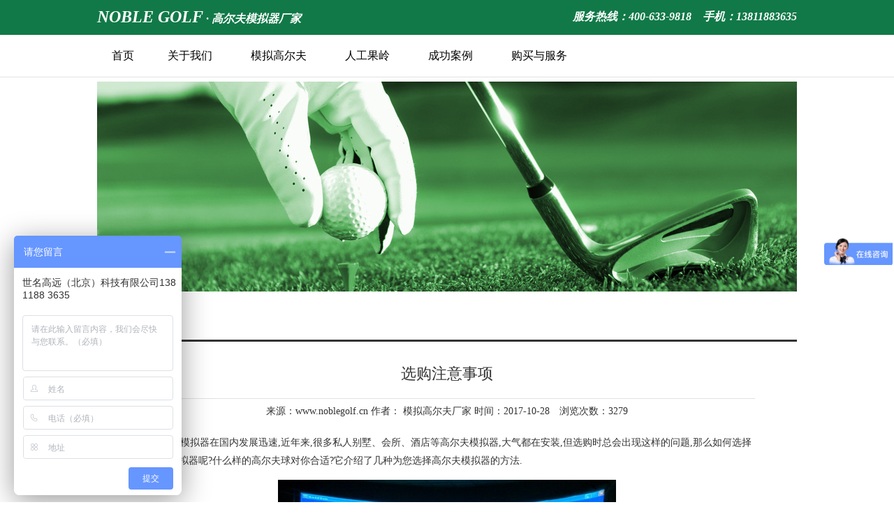

--- FILE ---
content_type: text/html
request_url: http://www.noblegolf.cn/info.asp?lb_id=452
body_size: 5022
content:

<!DOCTYPE HTML PUBLIC "-//W3C//DTD HTML 4.01 Transitional//EN" "http://www.w3.org/TR/html4/loose.dtd">
<html>
<head>
<meta http-equiv="Content-Type" content="text/html; charset=utf-8">
<title>选购注意事项_世名高远（北京）科技有限公司</title>
<meta name="description" content="    高尔夫模拟器在国内发展迅速,近年来,很多私人别墅、会所、酒店等高尔夫模拟器,大气都在安装,但选购时总会出现这样的问题,那么如何选择高尔夫模拟器呢?什么样的高尔夫球对你合适?它介绍了几种为您选择高尔夫模拟器的方法.">
<style type="text/css">
<!--
body {
	margin-left: 0px;
	margin-top: 0px;
	margin-right: 0px;
	margin-bottom: 0px;
}
body,td,th {
	font-size: 14px;
	color: #333333;
	font-family: 微软雅黑;
}
a:link {
	color: #333333;
	text-decoration: none;
}
a:visited {
	text-decoration: none;
	color: #333333;
}
a:hover {
	text-decoration: underline;
	color: #cb0101;
}
a:active {
	text-decoration: none;
}
-->
</style>
<link href="smgy.css" rel="stylesheet" type="text/css">
<script>
var _hmt = _hmt || [];
(function() {
  var hm = document.createElement("script");
  hm.src = "//hm.baidu.com/hm.js?006b9a2bc333a27bf517b8a5de598fc9";
  var s = document.getElementsByTagName("script")[0];
  s.parentNode.insertBefore(hm, s);
})();
</script>
</head>

<body>
<table width="100%"  border="0" cellspacing="0" cellpadding="0">
  <tr>
    <td><table style="position:fixed;z-index:1000000; top:0;"  width="100%"  border="0" cellspacing="0" cellpadding="0">
  <tr>
    <td height="50" bgcolor="#117948"><table width="1002"  border="0" align="center" cellpadding="0" cellspacing="0">
      <tr>
        <td><div align="left"><span class="xin_logo">NOBLE GOLF</span> <a href="http://www.noblegolf.cn/" target="_blank" style="text-decoration: none;"><span class="xin_logo_cn">· 高尔夫模拟器厂家</span></a></div></td>
      <td><div align="right" class="xin_tel">服务热线：400-633-9818　手机：13811883635</div></td>
      </tr>
    </table></td>
  </tr>
  <tr>
    <td height="50" bgcolor="#FFFFFF" class="xx_xb"><table width="1002"  border="0" align="center" cellpadding="0" cellspacing="0">
      <tr>
        <td><div align="left">
          <table width="700"  border="0" align="left" cellpadding="0" cellspacing="0">
            <tr>
              <td width="73"><div align="center"><a href="http://www.noblegolf.cn/" class="xin_cd" target="_blank">首页</a></div></td>
            <td width="119"><div align="center"><a href="http://www.noblegolf.cn/noble.asp" class="xin_cd" target="_blank"  title="关于我们" >关于我们</a></div></td>
              <td width="135"><div align="center"><a href="http://www.noblegolf.cn/golf_moniqi.asp" class="xin_cd" target="_blank"  title="模拟高尔夫" >模拟高尔夫</a></div></td>
              <td width="119"><div align="center"><a href="http://www.noblegolf.cn/rengongguoling.asp" class="xin_cd" target="_blank"  title="人工果岭" >人工果岭</a></div></td>
              <td width="119"><div align="center"><a href="http://www.noblegolf.cn/gongchenganli.asp" class="xin_cd" target="_blank"  title="成功案例" >成功案例</a></div></td>
              <td width="135"><div align="center"><a href="http://www.noblegolf.cn/lianxiwomen.asp" class="xin_cd" target="_blank" title="购买与服务" >购买与服务</a></div></td>
            </tr>
          </table>
        </div></td>
      </tr>
    </table></td>
  </tr>
</table>
</td>
  </tr>
  <tr>
    <td style="padding-top:50px;"><table width="1002"  border="0" align="center" cellpadding="0" cellspacing="0">
        <tr>
          <td height="67"><div align="right"><a href="">中文</a> | <a href="">English</a> | <a href="">한국어</a></div></td>
        </tr>
        <tr>
          <td><img src="images/banner_nr.jpg" width="1002" height="301"></td>
        </tr>
        <tr>
          <td height="103"><table width="100%"  border="0" cellpadding="0" cellspacing="0">
            <tr>
              <td height="38" valign="top" class="nr_bt_xb"><div align="left"><a href="http://www.noblegolf.cn/">首页</a> &gt; 高球知识</div></td>
            </tr>
          </table></td>
        </tr>
        <tr>
          <td><table width="88%"  border="0" align="center" cellpadding="0" cellspacing="0">
            <tr>
              <td height="50" valign="top" class="xx_xb"><div align="center" class="new_title">选购注意事项</div></td>
            </tr>
            <tr>
              <td height="36"><div align="center">来源：www.noblegolf.cn 作者： <a href="http://www.noblegolf.cn/" target="_blank">模拟高尔夫</a>厂家 时间：2017-10-28　浏览次数：3279</div></td>
            </tr>
            <tr>
              <td class="gs_gao"><P><FONT face=宋体>&nbsp;&nbsp;&nbsp; 高尔夫模拟器在国内发展迅速,近年来,很多私人别墅、会所、酒店等高尔夫模拟器,大气都在安装,但选购时总会出现这样的问题,那么如何选择高尔夫模拟器呢?什么样的高尔夫球对你合适?它介绍了几种为您选择高尔夫模拟器的方法.</FONT></P>
<P align=center><IMG border=0 src="/admin/UploadFile/201710288520834.jpg"></P>
<P><FONT face=宋体>&nbsp;&nbsp;&nbsp; 1、看供应商,供应商是否有实力做高尔夫模拟器,这是需要现场测试,检查供应商的办公室,车间,仓库,等等,这是电力生产类企业,如果你只有一个办公室,一个或两个工人,所以你好不要选择工厂,因为这只是一个小作坊,没有能力生产高尔夫模拟器,只有通过代理将货物从工厂销售,这种小作坊往往价格会便宜,但之后却很难保证,更不用说升级设备的维护.</FONT></P>
<P><FONT face=宋体>&nbsp;&nbsp;&nbsp; 2、你是否有或自己的使用操作,要考虑设备的稳定性,客户自己真正的高尔夫模拟器来测试看看设备测试是正常的,如果有任何漏球像现在,如果空荡荡的秋千,探测器可以检测,和流畅的画面,即有球打没有延迟,因为它需要客户选购时测试自己.</FONT></P>
<P><FONT face=宋体>&nbsp;&nbsp;&nbsp; 3要做的,是检查制造商及其同类项目,如果做得好,当然,由于大厂家与客户接触,可以为你的项目承担合理化建议,即减少资金投入,并能获得较大回报.</FONT></P></td>
            </tr>
            <tr>
              <td class="xx_xb">&nbsp;</td>
            </tr>
              </table></td>
            </tr>
            <tr>
              <td height="40" valign="bottom"><table width="98%"  border="0" align="center" cellpadding="0" cellspacing="0">
                  <tr>
                    <td height="31"><div align="left">
                        
              上一篇：<a href="info.asp?lb_id=453">女士选择高尔夫球杆的标准</a>
              
                    </div></td>
                  </tr>
                  <tr>
                    <td height="31"><div align="left">
                        
              下一篇：<a href="info.asp?lb_id=451">为什么选择室内高尔夫球</a>
              
                    </div></td>
                  </tr>
              </table></td>
            </tr>
          </table></td>
        </tr>
        <tr>
          <td height="61">&nbsp;</td>
        </tr>
    </table></td>
  </tr>
  <tr>
    <td><link href="smgy.css" rel="stylesheet" type="text/css">
<table width="100%"  border="0" cellpadding="0" cellspacing="0">
  <tr>
    <td height="160" bgcolor="#46a375"><div align="center"><img src="images/gg.png" alt="模拟高尔夫" width="998" height="135" /></div></td>
  </tr>
            <tr>
              <td height="22" class="foot_b">&nbsp;</td>
            </tr>
            <tr>
              <td bgcolor="#626262"><table width="1002"  border="0" align="center" cellpadding="0" cellspacing="0">
                <tr>
                  <td height="30" colspan="2">&nbsp;</td>
                </tr>
                <tr>
                  <td width="501"><table width="480"  border="0" align="left" cellpadding="0" cellspacing="0">
                    <tr>
                      <td height="40" valign="top" class="foot_bt"><div align="left">品牌简介</div></td>
                    </tr>
                    <tr>
                      <td class="foot_nr">NOBLE SCREEN GOLF<br>
                        创造的是一种全新真实的高尔夫运动方式。<br>
                      以便任何人、任何时间、地点都可以轻松享受高尔夫带来的乐趣。</td>
                    </tr>
                    <tr>
                      <td><a href="http://www.noblegolf.cn/noble.asp" class="foot_more">more details</a></td>
                    </tr>
                  </table></td>
                <td width="501" valign="top"><table width="480"  border="0" align="right" cellpadding="0" cellspacing="0">
                  <tr>
                    <td height="40" valign="top" class="foot_bt"><div align="left">联系我们</div></td>
                  </tr>
                  <tr>
                    <td><table width="100%"  border="0" cellspacing="0" cellpadding="0">
                      <tr>
                        <td width="36"><div align="left"><img src="images/244.png" width="26" height="26"></div></td>
                      <td><div align="left"><span class="foot_nr">定制专线：400-633-9818　　&nbsp; 售后热线：400-812-1801<br>
</span></div></td>
                      </tr>
                      <tr>
                        <td height="40"><div align="left"></div></td>
                      <td><div align="left"><span class="foot_nr">咨询热线：138-1188-3635　　官方网址：WWW.NOBLEGOLF.CN</span></div></td>
                      </tr>
                      <tr>
                        <td><div align="left"><img src="images/187.png" width="26" height="26"></div></td>
                      <td><div align="left"><span class="foot_nr">北京市通州区宋庄镇潞苑北大街15号体验展示厅</span></div></td>
                      </tr>
                    </table></td>
                  </tr>
                </table></td>
                </tr>
                <tr>
                  <td height="80" colspan="2"><table width="100%"  border="0" cellspacing="0" cellpadding="0">
                    <tr>
                      <td class="foot_yanse"><div align="left"><a href="http://www.noblegolf.cn/" target="_blank">世名高远（北京）科技有限公司</a>　WWW.NOBLEGOLF.CN　备案号：<a href="https://beian.miit.gov.cn/" target="_blank" class="foot_cd">京ICP备17071506号-1</a> 版权所有 
					  <a style="color:#fff;text-decoration: none;" href="http://www.noblegolf.cn/sitemap.xml" target="_blank">XML地图</a></div></td>
                   
                    </tr>
                  </table></td>
                </tr>
              </table></td>
            </tr>
        </table>
<script>
(function(){
    var bp = document.createElement('script');
    var curProtocol = window.location.protocol.split(':')[0];
    if (curProtocol === 'https') {
        bp.src = 'https://zz.bdstatic.com/linksubmit/push.js';        
    }
    else {
        bp.src = 'http://push.zhanzhang.baidu.com/push.js';
    }
    var s = document.getElementsByTagName("script")[0];
    s.parentNode.insertBefore(bp, s);
})();
</script>
</td>
  </tr>
</table>
<script>
var _hmt = _hmt || [];
(function() {
  var hm = document.createElement("script");
  hm.src = "https://hm.baidu.com/hm.js?006b9a2bc333a27bf517b8a5de598fc9";
  var s = document.getElementsByTagName("script")[0]; 
  s.parentNode.insertBefore(hm, s);
})();
</script>
</body>
</html>

--- FILE ---
content_type: text/css
request_url: http://www.noblegolf.cn/smgy.css
body_size: 2637
content:
/*cd_show*/
.nav01{ position:relative;}
.nav01 .xl{ display:none; position:absolute; left:-11px; top:27px;}
.nav01:hover a{color:#7a2f4d;}
.nav01:hover .xl{ display: block; width:109px; }
.nav01:hover .xl .lm{ background-color:#7a2f4d; padding-top:10px; }
.nav01:hover .xl .lm span{ display:block; font-size:12px; height:28px; text-align:center;}
.nav01:hover .xl .lm span a:hover{ color:#ffffff;}
.nav01:hover .xl .lm span a{color:#daccd1; font-family:"??"; line-height:28px;}
.nav01  a:hover { text-decoration:none; color:#7a2f4d;}
.nav01 .xl  .tmbj{ background-image:url(images/tmbj.png); height:23px; display:block;}
.nav01 .xl .dby{ height:10px;background:url(images/navxbj.png) no-repeat center bottom; }

.nav01 .xls{ display:none; position:absolute; left:-11px; top:27px;}
.nav01:hover a{ color:#7a2f4d;}
.nav01:hover .xls{ display: block; width:188px; }
.nav01:hover .xls .lm{ background-color:#7a2f4d; padding-top:10px; overflow:hidden; }
.nav01:hover .xls .lm span{ display:block; font-size:12px; height:28px;  float:left; width:210px; border-left:1px dotted #a36f84;
background:url(images/navdian.jpg) no-repeat 15px center; text-align:left;}
.nav01:hover .xls .lm span a{color:#daccd1; font-family:"??"; line-height:28px; margin-left:28px; font-size:12px;}
.nav01:hover .xls .lm span a:hover{ color:#ffffff;}
.nav01 a:hover { text-decoration:none;}
.nav01 .xls .tmbj{ background-image:url(images/tmbj.png); height:200px; display:block;}
.nav01 .xls .dby{ height:10px;background:url(images/navxbjs.png) no-repeat center bottom; }
/*cd_show*/
.banner {
	background-image: url(images/banner.jpg);
	background-repeat: no-repeat;
	background-position: center;
}
a.cd {
	color:#FFFFFF;
	text-decoration:none;
	display:inline;
	font-size: 15px;
	font-weight: normal;
	padding-right: 20px;
	padding-left: 20px;
}
a.cd:hover {
	color:#b1c0cd;
	text-decoration: none;
}
.gs_gao {
	line-height: 26px;
}
a.more {
	color:#cb0101;
	text-decoration:none;
	display:inline;
	font-size: 14px;
	font-weight: normal;
}
a.more:hover {
	color:#cb0101;
	text-decoration: underline;
}
.foot_b {
}
a.foot_cd {
	color:#28AF4F;
	text-decoration:none;
	display:inline;
	font-size: 14px;
	font-weight: normal;
	padding-right: 20px;
	padding-left: 20px;
}
a.foot_cd:hover {
	color:#000000;
	text-decoration: none;
}
.foot_nr {
	font-size: 14px;
	color: #E4E4E4;
	line-height: 24px;
}
a.foot_link {
	color:#E4E4E4;
	text-decoration:none;
	display:inline;
	font-size: 14px;
	font-weight: normal;
}
a.foot_link:hover {
	color:#ffffff;
	text-decoration: none;
}
a.new_lb {
	color:#FFFFFF;
	text-decoration:none;
	display:inline;
	font-size: 20px;
	font-weight: bold;
}
a.new_lb:hover {
	color:#cb0101;
	text-decoration: none;
}
.time {
	color: #999999;
}
.new_bg {
	background-image: url(images/new_bg.gif);
	background-repeat: repeat-y;
	background-position: center;
}
.new_lb_en {
	font-size: 14px;
	color: #CCCCCC;
}
a.new_more {
	color:#cb0101;
	text-decoration:none;
	display:block;
	font-size: 12px;
	font-weight: normal;
	background-image: url(images/more_bg_02.png);
	background-repeat: no-repeat;
	text-align: center;
	height: 24px;
	width: 59px;
	line-height: 24px;
}
a.new_more:hover {
	text-decoration: none;
	background-image: url(images/more_bg_01.png);
	color: #222222;
}
.nr_bt_xb {
	border-bottom-width: 3px;
	border-bottom-style: solid;
	border-bottom-color: #333333;
	font-size: 16px;
	font-weight: bold;
}
a.left_cd {
	color:#333333;
	text-decoration:none;
	display:block;
	font-size: 14px;
	font-weight: normal;
	padding-left: 20px;
	padding-top: 24px;
	padding-bottom: 24px;
	background-color: #FFFFFF;
}
a.left_cd:hover {
	color:#ffffff;
	text-decoration: none;
	background-color: #007430;
}
a.left_cd_home {
	color:#ffffff;
	text-decoration:none;
	display:block;
	font-size: 14px;
	font-weight: normal;
	padding-left: 20px;
	padding-top: 24px;
	padding-bottom: 24px;
	background-color: #007430;
}
a.left_cd_home:hover {
	color:#ffffff;
	text-decoration: none;
	background-color: #007430;
}
.xx_xb {
	border-bottom-width: 1px;
	border-bottom-style: solid;
	border-bottom-color: #E1E1E1;
}
.new_title {
	font-size: 22px;
}
a.left_cd_xiao {
	color:#333333;
	text-decoration:none;
	display:block;
	font-size: 14px;
	font-weight: normal;
	padding-right: 20px;
	background-color: #FFFFFF;
	line-height: 28px;
	height: 28px;
}
a.left_cd_xiao:hover {
	color:#333;
	text-decoration: none;
	background-color: #abd1bb;
}
a.left_cd_xiao_home {
	color:#333;
	text-decoration:none;
	display:block;
	font-size: 14px;
	font-weight: normal;
	padding-right: 20px;
	background-color: #abd1bb;
	line-height: 28px;
	height: 28px;
}
a.left_cd_xiao_home:hover {
	color:#333;
	text-decoration: none;
	background-color: #abd1bb;
}

			.column{ position:relative;}
			 .column:hover .cd{ color:#b1c0cd;}

			#xl{ width:109px; position:absolute; z-index:999999; display:none; top:20px;}
            #xl .nav{ background:#d1dcc8; width:109px;padding:5px 0 3px 0;}
            #xl .nav a{ display:block; color:#017431; line-height:31px; font-family:"����"; border-bottom:1px dotted #017431;width:91px;font-size:13px;} 
			#xl .nav a:hover{color:#000000; text-decoration:none;}
			.column:hover #xl{ display:block;}
			
			#xls{ width:188px; position:absolute; z-index:999999; display:none;top:20px;}
            #xls .nav{ background:#d1dcc8; width:168px;padding:10px 20px 10px 0;}
			#xls .nav h3{ font-size:14px; text-align:left; margin:0;  padding:0 0 0 25px;font-family:"����";}
            #xls .nav h3 a{ color:#222222;line-height:20px;padding-bottom:5px;}
			#xls .nav .nas{ display:block; color:#017431;margin-top:6px; font-size:14px; font-family:"����"; margin-left:65px; text-align:right; } 
			#xls .nav .nas:hover{color:#000000; text-decoration:none;}
			.column:hover #xls{ display:block;}
.home_gs_nr {
	font-size: 15px;
	color: #E7F8EF;
}
.foot_xb {
	border-top-width: 1px;
	border-top-style: solid;
	border-top-color: #6E6E6E;
}
a.youshi_01 {
	color:#E4E4E4;
	text-decoration:none;
	display:block;
	font-size: 16px;
	font-weight: normal;
	background-image: url(images/youshi_01.png);
	background-repeat: no-repeat;
	background-position: left center;
	line-height: 48px;
	height: 48px;
	padding-left: 68px;
}
a.youshi_01:hover {
	color:#ffffff;
	text-decoration: none;
}
a.youshi_02 {
	color:#E4E4E4;
	text-decoration:none;
	display:block;
	font-size: 16px;
	font-weight: normal;
	background-image: url(images/youshi_02.png);
	background-repeat: no-repeat;
	background-position: left center;
	line-height: 48px;
	height: 48px;
	padding-left: 68px;
}
a.youshi_02:hover {
	color:#ffffff;
	text-decoration: none;
}
a.youshi_03 {
	color:#E4E4E4;
	text-decoration:none;
	display:block;
	font-size: 16px;
	font-weight: normal;
	background-image: url(images/youshi_03.png);
	background-repeat: no-repeat;
	background-position: left center;
	line-height: 48px;
	height: 48px;
	padding-left: 68px;
}
a.youshi_03:hover {
	color:#ffffff;
	text-decoration: none;
}
a.youshi_04 {
	color:#E4E4E4;
	text-decoration:none;
	display:block;
	font-size: 16px;
	font-weight: normal;
	background-image: url(images/youshi_04.png);
	background-repeat: no-repeat;
	background-position: left center;
	line-height: 48px;
	height: 48px;
	padding-left: 68px;
}
a.youshi_04:hover {
	color:#ffffff;
	text-decoration: none;
}
a.youshi_lb {
	color:#E4E4E4;
	text-decoration:none;
	display:block;
	font-size: 22px;
	font-weight: normal;
	padding-left: 18px;
}
a.youshi_lb:hover {
	color:#ffffff;
	text-decoration: none;
}
a.youshi_left_cd {
	font-size:14px;
	color:#007430;
	text-decoration:none;
	display:block;
	line-height: 40px;
	height: 40px;
	text-align: left;
	padding-left: 12px;
	border-bottom-width: 1px;
	border-bottom-style: dotted;
	border-bottom-color: #999999;
}
a.youshi_left_cd:hover {
	color: #46A375;
	text-decoration: none;
}
.foot_nr_jj {
	color: #28AF4F;
	font-size: 14px;
	line-height: 24px;
}
a.foot_xx_bt {
	color:#E4E4E4;
	text-decoration:none;
	display:inline;
	font-size: 14px;
	font-weight: normal;
}
a.foot_xx_bt:hover {
	color:#ffffff;
	text-decoration: none;
}
.cplb_xb {
	border-bottom-style: dotted;
	border-bottom-color: #999999;
	border-bottom-width: 1px;
}
a.cplb_left_cd {
	font-size:14px;
	color:#007430;
	text-decoration:none;
	display:block;
	line-height: 40px;
	height: 40px;
	text-align: left;
	padding-left: 12px;
}
a.cplb_left_cd:hover {
	color: #46A375;
	text-decoration: none;
}
a.cplb_left_cd_b {
	font-size:14px;
	color:#000000;
	text-decoration:none;
	display:block;
	text-align: left;
	padding-left: 31px;
	padding-bottom: 16px;
}
a.cplb_left_cd_b:hover {
	color: #46A375;
	text-decoration: none;
}
a.cd_dl_xb {
	font-size:14px;
	color:#000000;
	text-decoration:none;
	display:block;
	text-align: left;
	border-bottom-width: 1px;
	border-bottom-style: dotted;
	border-bottom-color: #117948;
}
a.cd_dl_xb:hover {
	color: #46A375;
	text-decoration: none;
}
a.tel {
	font-size:16px;
	color:#FFFFFF;
	text-decoration:none;
	display:block;
	line-height: 28px;
	height: 28px;
	text-align: left;
	padding-left: 40px;
	background-image: url(images/tel.png);
	background-repeat: no-repeat;
	background-position: left center;
	width: 110px;
}
a.tel:hover {
	color: #b1c0cd;
	text-decoration: none;
}
.xin_logo {
	font-family: "Times New Roman", Times, serif;
	font-size: 24px;
	color: #FFFFFF;
	font-style: oblique;
	font-weight: bold;
}
.xin_logo_cn {
	font-family: MIcrosoft YaHei;
	font-size: 16px;
	color: #FFFFFF;
	font-style: oblique;
	font-weight: bold;
}
.xin_tel {
	font-family: MIcrosoft YaHei;
	font-size: 16px;
	color: #FFFFFF;
	font-style: oblique;
	font-weight: bold;
}
a.xin_cd {
	font-size:16px;
	color:#000000;
	text-decoration:none;
	display:block;
	line-height: 60px;
	height: 60px;
	background-repeat: no-repeat;
	background-position: center center;
	padding-right: 20px;
	padding-left: 20px;
}
a.xin_cd:hover {
	color: #117948;
	text-decoration: none;
	background-color: #DAFAEB;
}
.foot_yanse {
	color: #FFFFFF;
	font-size: 14px;
}
.foot_bt {
	font-family: MIcrosoft YaHei;
	font-size: 16px;
	color: #FFFFFF;
	font-weight: bold;
}
a.foot_more {
	font-size:14px;
	color:#fff;
	text-decoration:none;
	display:block;
	line-height: 31px;
	height: 31px;
	background-repeat: no-repeat;
	background-position: center center;
	background-color: #46A375;
	width: 100px;
	text-align: center;
	margin-top: 8px;
	font-family: "Times New Roman", Times, serif;
	padding-left: 10px;
	padding-right: 10px;
}
a.foot_more:hover {
	color: #fff;
	text-decoration: none;
	background-color: #117948;
}
a.xin_eno {
	font-size:14px;
	color:#46A375;
	text-decoration:none;
	display:inline;
}
a.xin_eno:hover {
	color: #FFFFFF;
	text-decoration: none;
}
